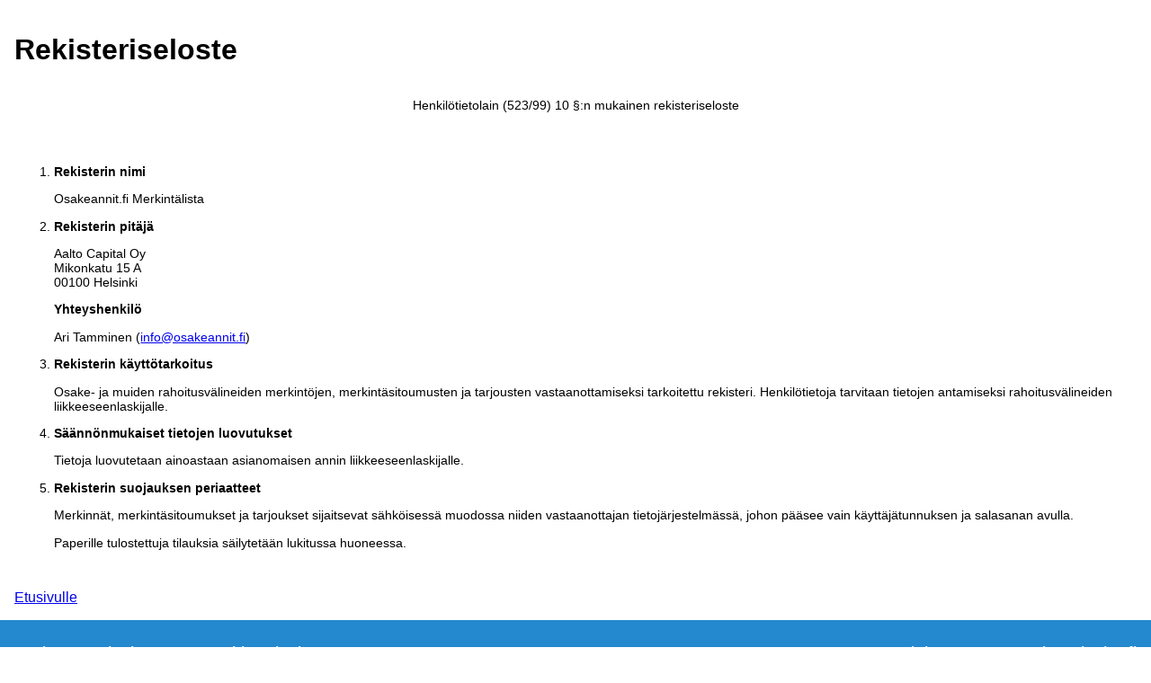

--- FILE ---
content_type: text/html; charset=UTF-8
request_url: https://osakeannit.fi/rekisteriseloste
body_size: 1528
content:
<!DOCTYPE html>
<html>
<head>
        <base href="https://osakeannit.fi/">
        <meta charset="utf-8">
    <meta http-equiv="X-UA-Compatible" content="IE=edge">
    <title>Osakeannit - Kasvuyritysten rahoitus</title>
    <link rel="shortcut icon" href="favicon.ico">
    <link rel="apple-touch-icon" href="apple-touch-icon.png">
    <meta name="application-name" content="Osakeannit">
    <meta name="msapplication-TileColor" content="#0a1a69">
    <meta name="msapplication-TileImage" content="msapplication-tile-image.png">
    <meta name="viewport" content="width=device-width, initial-scale=1">
    <meta name="description" content="Aalto Capitalin tarjoama osakeantipalvelu kasvuyrityksille. Osakeannin avulla yritykset voivat hakea oman pääoman ehtoista rahoitusta.">
    <meta name="keywords" content="osakeanti,osakeannit,rahoitus,oma pääoma,kasvuyritys,palvelu">
    <meta name="author" content="Osakepalvelut.fi">
    <meta name="wot-verification" content="40ff1a2fee7541459845">
    <link rel="stylesheet" href="//fonts.googleapis.com/css?family=Roboto+Condensed:400">
            <link rel="stylesheet" href="css/main.css">
        <!-- scripts concatenated and minified via build script -->
    <script>
        window.language = "fi";
    </script>
    <script src="js/main.js"></script>
    <script src="js/vendor/jquery-3.6.0.min.js"></script>
    <!-- end scripts -->
        
</head>
<body>
<div class="page">
<main class="">
<div style="min-height: 1em;"></div>
<h1>
    Rekisteriseloste
</h1>
<h3 class="center legal">
    Henkilötietolain (523/99) 10 §:n mukainen rekisteriseloste
</h3>
<div class="legal">
    <ol>
        <li>
            <strong>Rekisterin nimi</strong>
            <p>
                Osakeannit.fi Merkintälista
            </p>
        </li>
        <li>
            <strong>Rekisterin pitäjä</strong>
            <p>
                Aalto Capital Oy<br>
                Mikonkatu 15 A<br>
                00100 Helsinki
            </p>
            <p>
                <strong>Yhteyshenkilö</strong>
            </p>
            <p>
                Ari Tamminen (<a href="mailto:info@osakeannit.fi">info@osakeannit.fi</a>)
            </p>
        </li>
        <li>
            <strong>Rekisterin käyttötarkoitus</strong>
            <p>
                Osake- ja muiden rahoitusvälineiden merkintöjen, merkintäsitoumusten ja tarjousten vastaanottamiseksi
                tarkoitettu rekisteri. Henkilötietoja tarvitaan tietojen antamiseksi rahoitusvälineiden
                liikkeeseenlaskijalle.
            </p>
        </li>
        <li>
            <strong>Säännönmukaiset tietojen luovutukset</strong>
            <p>
                Tietoja luovutetaan ainoastaan asianomaisen annin liikkeeseenlaskijalle.
            </p>
        </li>
        <li>
            <strong>Rekisterin suojauksen periaatteet</strong>
            <p>
                Merkinnät, merkintäsitoumukset ja tarjoukset sijaitsevat sähköisessä muodossa niiden vastaanottajan
                tietojärjestelmässä, johon pääsee vain käyttäjätunnuksen ja salasanan avulla.
            </p>
            <p>
                Paperille tulostettuja tilauksia säilytetään lukitussa huoneessa.
            </p>
        </li>
    </ol>
</div>

<div>
<p>
            <a href="/">Etusivulle</a>
    
</p>
</div>
</main>
</div>
        <footer class="footer">
            <div class="container">
                <div class="pure-g">
                    <div class="pure-u-md-1-2">
                        <div class="pure-menu pure-menu-horizontal">
                            <ul class="pure-menu-list">
                                <li class="pure-menu-item">
                                    <a href="https://osakepalvelut.fi/osakeantipalvelut" class="pure-menu-link">Tietoa Palvelusta</a>
                                </li>
				                                <li class="pure-menu-item">
                                    <a href="/rekisteriseloste" class="pure-menu-link">Rekisteriseloste</a>
                                </li>
                            </ul>
                        </div>
                    </div>
                    <div class="pure-u-md-1-2 text-right">
                        <p>Copyright &copy; 2026 Osakepalvelut.fi</p>
                    </div>
                </div>
            </div>
        </footer>
    </body>
</html>


--- FILE ---
content_type: text/css
request_url: https://osakeannit.fi/css/main.css
body_size: 6087
content:
@import url(vendor/pure-min.css);
@import url(vendor/pure-grids-responsive-min.css);

/*@import url(inga.css);*/

html {
}

body {
    min-height: 100vh;

    --footer-height: calc(43px + 16px + 16px);

    --site-primary-color: rgb(36, 137, 206);
    --site-secondary-color: rgb(168, 211, 239);
    --site-tertiary-color: rgba(240, 240, 240, 0.3);
}


main {
    min-height: calc(100vh - var(--footer-height));

    margin-right: auto;
    margin-left: auto;

    padding-left: 1em;
    padding-right: 1em;
}

footer {
    /* height: var(--footer-height); */
    background-color: var(--site-primary-color);

    font-size: 20px;

    padding-top: 1rem;
    padding-bottom: 1rem;
}

footer p {
    margin-top: 0.5em;
    color: #fff;
}

footer p:last-child {
    margin-bottom: 0;
}

footer .pure-menu-link {
    color: #fff;
    text-decoration: underline;
}


footer .pure-menu-link:hover {
    background-color: transparent;
    text-decoration: none;
}

.content {
    /*
    background: transparent;
    */
    background-color: rgba(255, 255, 255, 0.6);
    margin-top: 0;
}

.content .container {
    padding: 0.5em;
}

.page-content {
    padding: 0.5em;
}

.content-center {
    text-align: center;
    padding: 2em;
    margin-top: 0;
}


.container {
    /* padding-left: 0.2rem;
    padding-right: 0.2rem;
    */

    margin-right: auto;
    margin-left: auto;

    /*
    max-width: 80%;
    */

}

footer .container {
    padding-left: 1rem;
    padding-right: 1rem;
}

.text-right {
    text-align: right !important;
}

.right {
    float: right;
    margin-left: auto;
    margin-right: 1%;
}

.padded-main {
    padding: 1em;
}

.index-main {
    background: url(../img/bg.png) no-repeat center center ;
    background-size: cover;
}

ul li:last-child {
    padding-bottom: 0;
}

.full-width {
    width: 100%;
    max-width: 2400px;
    height: auto;
}
.logo {
    display: block;
    text-align: center;
    margin-bottom: 0.5em;
}
.service-logo {
    max-height: 80px;
}

.issue-list-logo {
    max-height: 50px;
    max-width: 50px;
    float: left;
}

.horizontal-borders {
    /*border-top: 1px solid var(--site-secondary-color);*/
    /*border-bottom: 1px solid var(--site-secondary-color);*/
}

#issue-box {
    margin-bottom: 1em;
    padding-bottom: 1.5em;
    background-color: var(--site-tertiary-color);
}

#issue-box a {
    color: black;
    text-decoration: none;
}

.issue-list-item {
    display: flex;
    background-color: var(--site-tertiary-color);
    padding-left: 0.5em;

    border: 1px solid #bbbbbb;

    margin-bottom: 0.15em;
}

.frontpage-logo {
    display: inline;
    vertical-align: middle;
}

img.inactive {
	filter: contrast(10%);
}

img {
	max-width: 100vh;
}

.spotlight {
	max-height: 60vh;
	overflow: clip;
}

.spotlight div {
	max-height: 60vh;
}

.issue-logo {
	max-width: 80vh;
}

.issue-logo img {
	max-width: 100%;
}



.no-overflow {
    overflow: visible;
    text-overflow: clip;
    white-space: normal;
}
.center {
    text-align: center;
}

img.inactive {
    filter: contrast(10%);
}

@media (max-width: 481px) {
	h1 {
		font-size: 1.4em;
	}

	h2 {
		font-size: 1.2em;
	}

	.content {
	    padding-left: 0.2em;
	    padding-right: 0.2em;
	}

	.issue-info-item-simple-description {
		margin-top: 0 !important;
		padding-top: auto;
		padding-bottom: auto;
	}
}


.index-horizontal-unit {
}

.map {
    height: 400px;
}

.info-list {
    list-style: none;
}

.icon {
    height: 1em;
    width: 1em;
}

.legal {
    font-size: 0.9em;
    font-weight: normal;
    background: transparent;
    background-color: rgba(255, 255, 255, 0.7);
    padding: 1em;
}

.legal ol {
    padding-left: 30px;
}

.legal a.ui-link {
    font-weight: normal;
    text-decoration: none;
}

/*
.form input:not([type="checkbox"]),textarea,select {
    width: 30em;
    max-width: 60%;
}
*/

.form select {
    height: 2.5em;
}

.error label {
    color: red;
}

textarea.message {
    height: 6em;
}
textarea.address {
    height: 4em;
}

a.disabled {
    pointer-events: none;
}

.service-stats {
    padding-top: 1.5em !important;
    padding-bottom: 2em !important;
    display: flex;
    justify-content: space-around;

    background-color: var(--site-tertiary-color);
}

.card {
    /*
    background-color: var(--site-secondary-color);
    */
}

.service-stats .card {
    flex-basis: 20em;
    text-align: center;
}

.service-description {
    background-color: var(--site-tertiary-color);
    padding-bottom: 3em !important;
}

.ui-icon-pdf {
    background: none !important;
    background-image: url(../img/icons/pdf.png) !important;/*I added the !important, I found that this rule was being overwritten*/
    background-color: none !important;
    border: none !important;
    box-shadow: none !important;
    width: 24px !important;
    height: 24px !important;
    right: 7px !important;
    margin-top: -12px !important;
    -moz-border-radius: 0 !important;
    -webkit-border-radius: 0 !important;
    border-radius: 0 !important;
}

.ui-icon-pdf-small {
    background: none !important;
    background-image: url(../img/icons/pdf-small.png) !important;/*I added the !important, I found that this rule was being overwritten*/
    background-color: none !important;
    border: none !important;
    box-shadow: none !important;
    width: 16px !important;
    height: 16px !important;
    right: 8px !important;
    top: 14px !important;
    -moz-border-radius: 0 !important;
    -webkit-border-radius: 0 !important;
    border-radius: 0 !important;
}

.gallery {
    list-style: none;
    padding: 0;
    margin: 0;
}
.gallery:after {
    clear: both;
    content: ".";
    display: block;
    height: 0;
    visibility: hidden;
}
.gallery li {
    float: left;
    width: 33.33333333%;
}
.gallery li.f {
    float: left;
    width: 100%;
    margin: 1em 0;
}
.gallery li a {
    display: block;
}
.gallery li.l a {
    margin: 1em 0.5em 0 0;
}
.gallery li.c a {
    margin: 1em 0.25em 0 0.25em;
}
.gallery li.r a {
    margin: 1em 0em 0 0.5em;
}
.gallery li img {
    display: block;
    width: 100%;
    height: auto;
}
#gallery .ui-content {
    overflow: hidden;
}

.text-center {
	    text-align: center !important;
}


--- FILE ---
content_type: application/javascript
request_url: https://osakeannit.fi/js/main.js
body_size: 712
content:
//window.lang = 'fi';
function initForm() {
    function init() {
        const error_inputs = document.querySelectorAll('.error input');
        for (const input of error_inputs) {
            input.setCustomValidity('Virheellinen arvo');
            input.addEventListener('input', function (e) {
                const target = e.currentTarget;
                target.setCustomValidity('');
                const control_group = target.closest('.pure-control-group');
                if (control_group != null) {
                    control_group.classList.remove('error');
                }
            }, { once: true });
        }
    }
    if (document.readyState != 'loading') {
        init();
    }
    else {
        document.addEventListener('DOMContentLoaded', init);
    }
}
initForm();
//# sourceMappingURL=main.js.map
